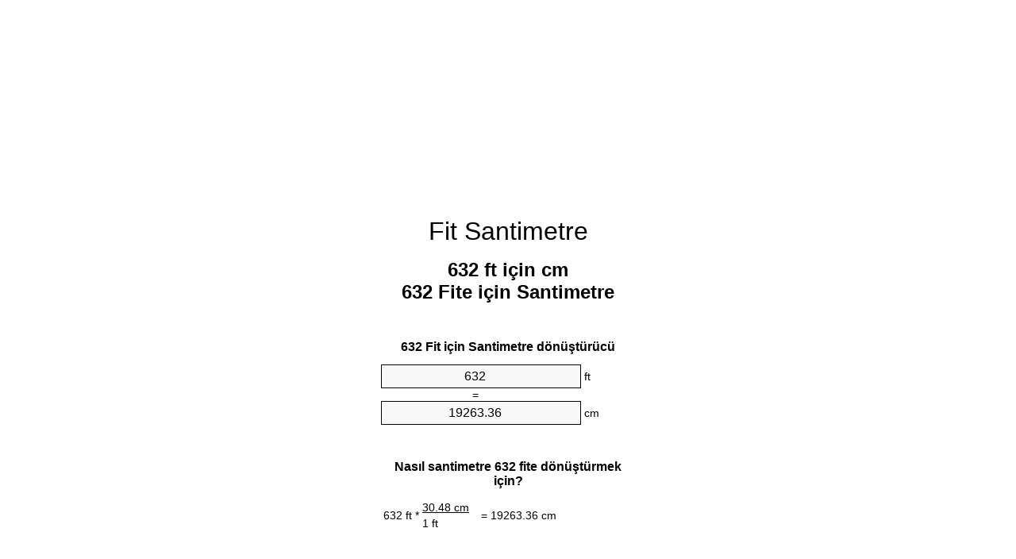

--- FILE ---
content_type: text/html
request_url: https://feet-to-cm.appspot.com/8/tr/632-fit-to-santimetre.html
body_size: 6169
content:
<!DOCTYPE html><html dir="ltr" lang="tr"><head><meta charset="utf-8"><title>632 Fite için Santimetre birim dönüştürücü | 632 ft için cm birim dönüştürücü</title> <meta name="description" content="632 ft için cm (632 fite için santimetre) birim dönüştürücü. Convert 632 Fit için Santimetre with formula, common uzunlukları conversion, conversion tables and more."> <meta name="keywords" content="632 Fit için Santimetre, 632 Fite için cm, 632 Fite için Santimetre, 632 ft için cm, 632 ft için Santimetre"><meta name="viewport" content="width=device-width, initial-scale=1, maximum-scale=1, user-scalable=0"><link rel="icon" type="image/x-icon" href="https://feet-to-cm.appspot.com/favicon.ico"><link rel="shortcut icon" type="image/x-icon" href="https://feet-to-cm.appspot.com/favicon.ico"><link rel="icon" type="image/gif" href="https://feet-to-cm.appspot.com/favicon.gif"><link rel="icon" type="image/png" href="https://feet-to-cm.appspot.com/favicon.png"><link rel="apple-touch-icon" href="https://feet-to-cm.appspot.com/apple-touch-icon.png"><link rel="apple-touch-icon" href="https://feet-to-cm.appspot.com/apple-touch-icon-57x57.png" sizes="57x57"><link rel="apple-touch-icon" href="https://feet-to-cm.appspot.com/apple-touch-icon-60x60.png" sizes="60x60"><link rel="apple-touch-icon" href="https://feet-to-cm.appspot.com/apple-touch-icon-72x72.png" sizes="72x72"><link rel="apple-touch-icon" href="https://feet-to-cm.appspot.com/apple-touch-icon-76x76.png" sizes="76x76"><link rel="apple-touch-icon" href="https://feet-to-cm.appspot.com/apple-touch-icon-114x114.png" sizes="114x114"><link rel="apple-touch-icon" href="https://feet-to-cm.appspot.com/apple-touch-icon-120x120.png" sizes="120x120"><link rel="apple-touch-icon" href="https://feet-to-cm.appspot.com/apple-touch-icon-128x128.png" sizes="128x128"><link rel="apple-touch-icon" href="https://feet-to-cm.appspot.com/apple-touch-icon-144x144.png" sizes="144x144"><link rel="apple-touch-icon" href="https://feet-to-cm.appspot.com/apple-touch-icon-152x152.png" sizes="152x152"><link rel="apple-touch-icon" href="https://feet-to-cm.appspot.com/apple-touch-icon-180x180.png" sizes="180x180"><link rel="apple-touch-icon" href="https://feet-to-cm.appspot.com/apple-touch-icon-precomposed.png"><link rel="icon" type="image/png" href="https://feet-to-cm.appspot.com/favicon-16x16.png" sizes="16x16"><link rel="icon" type="image/png" href="https://feet-to-cm.appspot.com/favicon-32x32.png" sizes="32x32"><link rel="icon" type="image/png" href="https://feet-to-cm.appspot.com/favicon-96x96.png" sizes="96x96"><link rel="icon" type="image/png" href="https://feet-to-cm.appspot.com/favicon-160x160.png" sizes="160x160"><link rel="icon" type="image/png" href="https://feet-to-cm.appspot.com/favicon-192x192.png" sizes="192x192"><link rel="icon" type="image/png" href="https://feet-to-cm.appspot.com/favicon-196x196.png" sizes="196x196"><link rel="alternate" href="https://feet-to-cm.appspot.com/632-feet-to-cm.html" hreflang="en"><link rel="alternate" href="https://feet-to-cm.appspot.com/0/bg/632-krak-v-santimetur.html" hreflang="bg"><link rel="alternate" href="https://feet-to-cm.appspot.com/0/cs/632-stopa-na-centimetr.html" hreflang="cs"><link rel="alternate" href="https://feet-to-cm.appspot.com/0/da/632-fod-til-centimeter.html" hreflang="da"><link rel="alternate" href="https://feet-to-cm.appspot.com/0/de/632-fuss-in-zentimeter.html" hreflang="de"><link rel="alternate" href="https://feet-to-cm.appspot.com/1/el/632-podi-se-ekatostometro.html" hreflang="el"><link rel="alternate" href="https://feet-to-cm.appspot.com/1/es/632-pie-en-centimetro.html" hreflang="es"><link rel="alternate" href="https://feet-to-cm.appspot.com/1/et/632-jalg-et-sentimeeter.html" hreflang="et"><link rel="alternate" href="https://feet-to-cm.appspot.com/1/fi/632-jalka-senttimetri.html" hreflang="fi"><link rel="alternate" href="https://feet-to-cm.appspot.com/2/fr/632-pied-en-centimetre.html" hreflang="fr"><link rel="alternate" href="https://feet-to-cm.appspot.com/2/hr/632-stopa-u-centimetar.html" hreflang="hr"><link rel="alternate" href="https://feet-to-cm.appspot.com/2/hu/632-lab-centimeter.html" hreflang="hu"><link rel="alternate" href="https://feet-to-cm.appspot.com/2/it/632-piede-in-centimetro.html" hreflang="it"><link rel="alternate" href="https://feet-to-cm.appspot.com/3/lt/632-peda-iki-centimetras.html" hreflang="lt"><link rel="alternate" href="https://feet-to-cm.appspot.com/3/mt/632-piedi-fil-centimetru.html" hreflang="mt"><link rel="alternate" href="https://feet-to-cm.appspot.com/3/nl/632-voet-naar-centimeter.html" hreflang="nl"><link rel="alternate" href="https://feet-to-cm.appspot.com/3/pl/632-stopa-na-centymetr.html" hreflang="pl"><link rel="alternate" href="https://feet-to-cm.appspot.com/4/pt/632-pe-em-centimetro.html" hreflang="pt"><link rel="alternate" href="https://feet-to-cm.appspot.com/4/ro/632-picior-in-centimetru.html" hreflang="ro"><link rel="alternate" href="https://feet-to-cm.appspot.com/4/sk/632-stopa-na-centimeter.html" hreflang="sk"><link rel="alternate" href="https://feet-to-cm.appspot.com/4/sv/632-fot-till-centimeter.html" hreflang="sv"><link rel="alternate" href="https://feet-to-cm.appspot.com/5/af/632-voet-in-sentimeter.html" hreflang="af"><link rel="alternate" href="https://feet-to-cm.appspot.com/5/ar/632-feet-to-cm.html" hreflang="ar"><link rel="alternate" href="https://feet-to-cm.appspot.com/5/az/632-ayaq-santimetr.html" hreflang="az"><link rel="alternate" href="https://feet-to-cm.appspot.com/5/bn/632-feet-to-cm.html" hreflang="bn"><link rel="alternate" href="https://feet-to-cm.appspot.com/6/ca/632-peu-a-centimetre.html" hreflang="ca"><link rel="alternate" href="https://feet-to-cm.appspot.com/6/hi/632-feet-to-cm.html" hreflang="hi"><link rel="alternate" href="https://feet-to-cm.appspot.com/6/id/632-kaki-ke-sentimeter.html" hreflang="id"><link rel="alternate" href="https://feet-to-cm.appspot.com/6/ja/632-feet-to-cm.html" hreflang="ja"><link rel="alternate" href="https://feet-to-cm.appspot.com/7/ko/632-feet-to-cm.html" hreflang="ko"><link rel="alternate" href="https://feet-to-cm.appspot.com/7/no/632-fot-til-centimeter.html" hreflang="no"><link rel="alternate" href="https://feet-to-cm.appspot.com/7/ru/632-noga-v-santimetr.html" hreflang="ru"><link rel="alternate" href="https://feet-to-cm.appspot.com/7/sl/632-cevelj-v-centimeter.html" hreflang="sl"><link rel="alternate" href="https://feet-to-cm.appspot.com/8/sq/632-kembe-ne-centimetri.html" hreflang="sq"><link rel="alternate" href="https://feet-to-cm.appspot.com/8/th/632-feet-to-cm.html" hreflang="th"><link rel="alternate" href="https://feet-to-cm.appspot.com/8/gu/632-feet-to-cm.html" hreflang="gu"><link rel="alternate" href="https://feet-to-cm.appspot.com/8/tr/632-fit-to-santimetre.html" hreflang="tr"><link rel="alternate" href="https://feet-to-cm.appspot.com/9/uk/632-noha-v-santymetr.html" hreflang="uk"><link rel="alternate" href="https://feet-to-cm.appspot.com/9/vi/632-foot-sang-xentimet.html" hreflang="vi"><link rel="alternate" href="https://feet-to-cm.appspot.com/9/zhs/632-feet-to-cm.html" hreflang="zh-Hans"><link rel="alternate" href="https://feet-to-cm.appspot.com/9/zht/632-feet-to-cm.html" hreflang="zh-Hant"><link rel="alternate" href="https://feet-to-cm.appspot.com/10/engb/632-feet-to-centimetre.html" hreflang="en-GB"><link rel="canonical" href="https://feet-to-cm.appspot.com/8/tr/632-fit-to-santimetre.html"> <meta name="robots" content="index,follow"> <style type="text/css">*{font-family:arial,sans-serif;-webkit-appearance:none;-webkit-touch-callout:none;font-size:14px}body{margin:0;padding:0}.wrapper{width:320px;overflow:hidden;margin:0 auto;background-color:#fff}.ad_1{position:absolute;top:5px;left:calc(50% - 480px);padding:0;margin:0;width:300px;height:600px;overflow:hidden}.ad_2{padding:0;margin:0;width:320px;height:100px;overflow:hidden}.ad_3{padding:0;margin:0;width:320px;height:250px;overflow:hidden}.ad_4{padding:0;margin:0;width:320px;height:250px;display:none;overflow:hidden}.adsense_1{width:300px;height:600px;display:inline-block}.adsense_2{width:320px;height:100px;display:inline-block}.adsense_3{width:300px;height:250px;display:inline-block}.adsense_4{width:300px;height:250px;display:none}.header{overflow:hidden;text-align:center;padding-top:20px}.header a,.header a:active,.header a:hover{font-size:32px;color:#000;text-align:center;text-decoration:none}h1,h2{width:100%;text-align:center;font-weight:bold}h1,h1 span{font-size:24px}h2{font-size:16px;padding-top:30px}img{padding-left:5px;width:310px;height:705px}.text{padding:0 5px 5px 5px}.text a,.text a:hover,.text a:active{color:#005dab}.link_list,.footer ol{list-style:none;padding:0}.link_list li,.footer ol li{width:310px;padding:5px}.link_list li h3{padding:0;margin:0}.link_list li a,.link_list li a:hover,.link_list li a:active,.footer ol li a,.footer ol li a:hover,.footer ol li a:active,.footer ol li span{display:block;padding:5px 0 5px 0;color:#000;text-decoration:none}.link_list li a:hover,.footer ol li a:hover{text-decoration:underline}.link_list li a:after{content:"〉";float:right}input{width:240px;text-align:center;background-color:#f8f8f8;border:1px solid #000;padding:5px;font-size:16px}.center{padding-left:115px}.underline{text-decoration:underline;width:70px}.center1{text-align:center}.left{text-align:left}.right{text-align:right}.common,.common th,.common td{border:1px solid #000;border-collapse:collapse;padding:5px;width:300px}.common th{background-color:#cecece}.common td{width:50%;font-size:12px}.conversion{margin-bottom:20px}.b1{background-color:#f8f8f8}.footer{overflow:hidden;background-color:#dcdcdc;margin-top:30px}.footer ol li,.footer ol li a,.footer ol li span{text-align:center;color:#666}@media(min-width:759px) and (max-width:1014px){.ad_1{width:160px;left:calc(50% - 340px)}.adsense_1{width:160px}}@media(max-width:758px){.ad_1,.adsense_1{display:none}.ad_4,.adsense_4{display:inline-block}}</style><script type="text/javascript">function roundNumber(a,b){return Math.round(Math.round(a*Math.pow(10,b+1))/Math.pow(10,1))/Math.pow(10,b)}function convert(e,a,d,f){var c=document.getElementById(e).value;var b="";if(c!=""){if(!isNaN(c)){b=roundNumber(c*d,f)}}if(document.getElementById(a).hasAttribute("value")){document.getElementById(a).value=b}else{document.getElementById(a).textContent=b}};</script><script type="application/ld+json">
        {
            "@context": "http://schema.org",
            "@type": "WebSite",
            "name": "Fit Santimetre",
            "url": "https://feet-to-cm.appspot.com/8/tr/"
        }
    </script><script type="application/ld+json">
        {
            "@context": "http://schema.org",
            "@type": "BreadcrumbList",
            "itemListElement":
            [
                {
                    "@type": "ListItem",
                    "position": 1,
                    "item":
                    {
                        "@id": "https://feet-to-cm.appspot.com/8/tr/632-fit-to-santimetre.html",
                        "name": "632 Fite"
                    }
                }
            ]
        }
    </script> </head><body><div class="wrapper"><div class="ad_2"><script async src="//pagead2.googlesyndication.com/pagead/js/adsbygoogle.js"></script><ins class="adsbygoogle adsense_2" data-ad-client="ca-pub-5743809677409270" data-ad-slot="8291781944" data-ad-format="auto"></ins><script>(adsbygoogle=window.adsbygoogle||[]).push({});</script></div><div class="header"><header><a title="Fit Santimetre Birim Dönüştürücü" href="https://feet-to-cm.appspot.com/8/tr/">Fit Santimetre</a></header></div><div><h1>632 ft için cm<br>632 Fite için Santimetre</h1></div><div><div><h2>632 Fit için Santimetre dönüştürücü</h2></div><div><form><div><input id="from" type="number" min="0" max="1000000000000" step="any" placeholder="1" onkeyup="convert('from', 'to', 30.48, 10);" onchange="convert('from', 'to', 30.48, 10);" value="632">&nbsp;<span class="unit">ft</span></div><div class="center">=</div><div><input id="to" type="number" min="0" max="1000000000000" step="any" placeholder="1" onkeyup="convert('to', 'from', 0.0328083989501, 10);" onchange="convert('to', 'from', 0.0328083989501, 10);" value="19263.36">&nbsp;<span class="unit">cm</span></div></form></div></div><div><div><h2>Nasıl santimetre 632 fite dönüştürmek için?</h2></div><div><table><tr><td class="right" rowspan="2">632&nbsp;ft *</td><td class="underline">30.48&nbsp;cm</td><td class="left" rowspan="2">=&nbsp;19263.36&nbsp;cm</td></tr><tr><td>1 ft</td></tr></table></div></div><div class="ad_3"><script async src="//pagead2.googlesyndication.com/pagead/js/adsbygoogle.js"></script><ins class="adsbygoogle adsense_3" data-ad-client="ca-pub-5743809677409270" data-ad-slot="9768515144" data-ad-format="auto"></ins><script>(adsbygoogle=window.adsbygoogle||[]).push({});</script></div><div><div><h2>Ortak uzunlukları 632 ft dönüştürmek</h2></div><div><table class="common"><tr><th>Ölçü birimleri</th><th>Uzunlukları</th></tr><tr class="b1"><td>Nanometre</td><td>1.926336e+11 nm</td></tr><tr><td>Mikrometre</td><td>192633600.0 µm</td></tr><tr class="b1"><td>Milimetre</td><td>192633.6 mm</td></tr><tr><td>Santimetre</td><td>19263.36 cm</td></tr><tr class="b1"><td>İnç</td><td>7584.0 in</td></tr><tr><td>Fit</td><td>632.0 ft</td></tr><tr class="b1"><td>Yarda</td><td>210.666666667 yd</td></tr><tr><td>Metre</td><td>192.6336 m</td></tr><tr class="b1"><td>Kilometre</td><td>0.1926336 km</td></tr><tr><td>Mil</td><td>0.1196969697 mi</td></tr><tr class="b1"><td>Deniz mili</td><td>0.1040138229 nmi</td></tr></table></div></div><div class="ad_4"><script async src="//pagead2.googlesyndication.com/pagead/js/adsbygoogle.js"></script><ins class="adsbygoogle adsense_4" data-ad-client="ca-pub-5743809677409270" data-ad-slot="2245248345" data-ad-format="auto"></ins><script>(adsbygoogle=window.adsbygoogle||[]).push({});</script></div><div><div><h2>632 Fit dönüşüm tablosu</h2></div><div><img alt="632 Fit dönüşüm tablosu" src="https://feet-to-cm.appspot.com/image/632.png"></div></div><div><div><h2>Dahası fite için santimetre hesaplamaları</h2></div><div><ol class="link_list"><li class="b1"><a title="622 ft için cm | 622 Fite için Santimetre" href="https://feet-to-cm.appspot.com/8/tr/622-fit-to-santimetre.html">622 Fite için Santimetre</a></li><li><a title="623 ft için cm | 623 Fite için Santimetre" href="https://feet-to-cm.appspot.com/8/tr/623-fit-to-santimetre.html">623 ft için Santimetre</a></li><li class="b1"><a title="624 ft için cm | 624 Fite için Santimetre" href="https://feet-to-cm.appspot.com/8/tr/624-fit-to-santimetre.html">624 Fite için cm</a></li><li><a title="625 ft için cm | 625 Fite için Santimetre" href="https://feet-to-cm.appspot.com/8/tr/625-fit-to-santimetre.html">625 ft için Santimetre</a></li><li class="b1"><a title="626 ft için cm | 626 Fite için Santimetre" href="https://feet-to-cm.appspot.com/8/tr/626-fit-to-santimetre.html">626 Fite için Santimetre</a></li><li><a title="627 ft için cm | 627 Fite için Santimetre" href="https://feet-to-cm.appspot.com/8/tr/627-fit-to-santimetre.html">627 Fite için cm</a></li><li class="b1"><a title="628 ft için cm | 628 Fite için Santimetre" href="https://feet-to-cm.appspot.com/8/tr/628-fit-to-santimetre.html">628 ft için cm</a></li><li><a title="629 ft için cm | 629 Fite için Santimetre" href="https://feet-to-cm.appspot.com/8/tr/629-fit-to-santimetre.html">629 ft için Santimetre</a></li><li class="b1"><a title="630 ft için cm | 630 Fite için Santimetre" href="https://feet-to-cm.appspot.com/8/tr/630-fit-to-santimetre.html">630 ft için cm</a></li><li><a title="631 ft için cm | 631 Fite için Santimetre" href="https://feet-to-cm.appspot.com/8/tr/631-fit-to-santimetre.html">631 Fite için cm</a></li><li class="b1"><a title="632 ft için cm | 632 Fite için Santimetre" href="https://feet-to-cm.appspot.com/8/tr/632-fit-to-santimetre.html">632 Fite için cm</a></li><li><a title="633 ft için cm | 633 Fite için Santimetre" href="https://feet-to-cm.appspot.com/8/tr/633-fit-to-santimetre.html">633 ft için Santimetre</a></li><li class="b1"><a title="634 ft için cm | 634 Fite için Santimetre" href="https://feet-to-cm.appspot.com/8/tr/634-fit-to-santimetre.html">634 ft için Santimetre</a></li><li><a title="635 ft için cm | 635 Fite için Santimetre" href="https://feet-to-cm.appspot.com/8/tr/635-fit-to-santimetre.html">635 Fite için Santimetre</a></li><li class="b1"><a title="636 ft için cm | 636 Fite için Santimetre" href="https://feet-to-cm.appspot.com/8/tr/636-fit-to-santimetre.html">636 ft için cm</a></li><li><a title="637 ft için cm | 637 Fite için Santimetre" href="https://feet-to-cm.appspot.com/8/tr/637-fit-to-santimetre.html">637 Fite için Santimetre</a></li><li class="b1"><a title="638 ft için cm | 638 Fite için Santimetre" href="https://feet-to-cm.appspot.com/8/tr/638-fit-to-santimetre.html">638 ft için Santimetre</a></li><li><a title="639 ft için cm | 639 Fite için Santimetre" href="https://feet-to-cm.appspot.com/8/tr/639-fit-to-santimetre.html">639 ft için cm</a></li><li class="b1"><a title="640 ft için cm | 640 Fite için Santimetre" href="https://feet-to-cm.appspot.com/8/tr/640-fit-to-santimetre.html">640 ft için cm</a></li><li><a title="641 ft için cm | 641 Fite için Santimetre" href="https://feet-to-cm.appspot.com/8/tr/641-fit-to-santimetre.html">641 Fite için cm</a></li><li class="b1"><a title="642 ft için cm | 642 Fite için Santimetre" href="https://feet-to-cm.appspot.com/8/tr/642-fit-to-santimetre.html">642 ft için Santimetre</a></li></ol></div></div> <div><div><h2>Alternative spelling</h2></div><div>632 Fit içinde Santimetre, 632 Fit içine Santimetre, 632 Fite içinde cm, 632 Fite içine cm, 632 Fite içinde Santimetre, 632 Fite içine Santimetre, 632 ft içinde cm, 632 ft içine cm, 632 ft içinde Santimetre, 632 ft içine Santimetre</div></div> <div><div><h2>Diğer Diller</h2></div><div><ol class="link_list"><li class="b1"><a title="632 Feet To Cm Unit Converter" href="https://feet-to-cm.appspot.com/632-feet-to-cm.html" hreflang="en">&lrm;632 Feet To Cm</a></li><li><a title="632 крак в сантиметър преобразувател на единици" href="https://feet-to-cm.appspot.com/0/bg/632-krak-v-santimetur.html" hreflang="bg">&lrm;632 крак в сантиметър</a></li><li class="b1"><a title="632 Stopa Na Centimetr Převod Jednotek" href="https://feet-to-cm.appspot.com/0/cs/632-stopa-na-centimetr.html" hreflang="cs">&lrm;632 Stopa Na Centimetr</a></li><li><a title="632 Fod Til Centimeter Enhedsomregner" href="https://feet-to-cm.appspot.com/0/da/632-fod-til-centimeter.html" hreflang="da">&lrm;632 Fod Til Centimeter</a></li><li class="b1"><a title="632 Fuß In Zentimeter Einheitenumrechner" href="https://feet-to-cm.appspot.com/0/de/632-fuss-in-zentimeter.html" hreflang="de">&lrm;632 Fuß In Zentimeter</a></li><li><a title="632 πόδι σε εκατοστόμετρο μετατροπέας μονάδων" href="https://feet-to-cm.appspot.com/1/el/632-podi-se-ekatostometro.html" hreflang="el">&lrm;632 πόδι σε εκατοστόμετρο</a></li><li class="b1"><a title="632 Pie En Centímetro Conversor De Unidades" href="https://feet-to-cm.appspot.com/1/es/632-pie-en-centimetro.html" hreflang="es">&lrm;632 Pie En Centímetro</a></li><li><a title="632 Jalg Et Sentimeeter Ühikuteisendi" href="https://feet-to-cm.appspot.com/1/et/632-jalg-et-sentimeeter.html" hreflang="et">&lrm;632 Jalg Et Sentimeeter</a></li><li class="b1"><a title="632 Jalka Senttimetri Yksikkömuunnin" href="https://feet-to-cm.appspot.com/1/fi/632-jalka-senttimetri.html" hreflang="fi">&lrm;632 Jalka Senttimetri</a></li><li><a title="632 Pied En Centimètre Convertisseur D'Unités" href="https://feet-to-cm.appspot.com/2/fr/632-pied-en-centimetre.html" hreflang="fr">&lrm;632 Pied En Centimètre</a></li><li class="b1"><a title="632 Stopa U Centimetar Pretvornik Jedinica" href="https://feet-to-cm.appspot.com/2/hr/632-stopa-u-centimetar.html" hreflang="hr">&lrm;632 Stopa U Centimetar</a></li><li><a title="632 Láb Centiméter Mértékegység Átváltó" href="https://feet-to-cm.appspot.com/2/hu/632-lab-centimeter.html" hreflang="hu">&lrm;632 Láb Centiméter</a></li><li class="b1"><a title="632 Piede In Centimetro Convertitore Di Unità" href="https://feet-to-cm.appspot.com/2/it/632-piede-in-centimetro.html" hreflang="it">&lrm;632 Piede In Centimetro</a></li><li><a title="632 Pėda Iki Centimetras Vieneto Konverterio" href="https://feet-to-cm.appspot.com/3/lt/632-peda-iki-centimetras.html" hreflang="lt">&lrm;632 Pėda Iki Centimetras</a></li><li class="b1"><a title="632 Piedi Fil ċentimetru Konvertitur Unità" href="https://feet-to-cm.appspot.com/3/mt/632-piedi-fil-centimetru.html" hreflang="mt">&lrm;632 Piedi Fil ċentimetru</a></li><li><a title="632 Voet Naar Centimeter Eenheden Converter" href="https://feet-to-cm.appspot.com/3/nl/632-voet-naar-centimeter.html" hreflang="nl">&lrm;632 Voet Naar Centimeter</a></li><li class="b1"><a title="632 Stopa Na Centymetr Przelicznik Jednostek" href="https://feet-to-cm.appspot.com/3/pl/632-stopa-na-centymetr.html" hreflang="pl">&lrm;632 Stopa Na Centymetr</a></li><li><a title="632 Pé Em Centímetro Conversor De Unidades" href="https://feet-to-cm.appspot.com/4/pt/632-pe-em-centimetro.html" hreflang="pt">&lrm;632 Pé Em Centímetro</a></li><li class="b1"><a title="632 Picior în Centimetru Convertor Unități De Măsură" href="https://feet-to-cm.appspot.com/4/ro/632-picior-in-centimetru.html" hreflang="ro">&lrm;632 Picior în Centimetru</a></li><li><a title="632 Stopa Na Centimeter Konvertor Jednotiek" href="https://feet-to-cm.appspot.com/4/sk/632-stopa-na-centimeter.html" hreflang="sk">&lrm;632 Stopa Na Centimeter</a></li><li class="b1"><a title="632 Fot Till Centimeter Enhetsomvandlaren" href="https://feet-to-cm.appspot.com/4/sv/632-fot-till-centimeter.html" hreflang="sv">&lrm;632 Fot Till Centimeter</a></li><li><a title="632 Voet In Sentimeter Eenheid Converter" href="https://feet-to-cm.appspot.com/5/af/632-voet-in-sentimeter.html" hreflang="af">&lrm;632 Voet In Sentimeter</a></li><li class="b1"><a title="632 محوّل الوحدات سنتيمتر إلى قدم" href="https://feet-to-cm.appspot.com/5/ar/632-feet-to-cm.html" hreflang="ar">&rlm;632 سنتيمتر إلى قدم</a></li><li><a title="632 Ayaq Santimetr Vahid Converter" href="https://feet-to-cm.appspot.com/5/az/632-ayaq-santimetr.html" hreflang="az">&lrm;632 Ayaq Santimetr</a></li><li class="b1"><a title="632 ফুট মধ্যে সেনটিমিটার ইউনিট কনভার্টার" href="https://feet-to-cm.appspot.com/5/bn/632-feet-to-cm.html" hreflang="bn">&lrm;632 ফুট মধ্যে সেনটিমিটার</a></li><li><a title="632 Peu A Centímetre Convertidor D'Unitats" href="https://feet-to-cm.appspot.com/6/ca/632-peu-a-centimetre.html" hreflang="ca">&lrm;632 Peu A Centímetre</a></li><li class="b1"><a title="632 पैर से सेंटीमीटर इकाई कन्वर्टर" href="https://feet-to-cm.appspot.com/6/hi/632-feet-to-cm.html" hreflang="hi">&lrm;632 पैर से सेंटीमीटर</a></li><li><a title="632 Kaki Ke Sentimeter Pengonversi Satuan" href="https://feet-to-cm.appspot.com/6/id/632-kaki-ke-sentimeter.html" hreflang="id">&lrm;632 Kaki Ke Sentimeter</a></li><li class="b1"><a title="632 センチメートル単位換算フィート" href="https://feet-to-cm.appspot.com/6/ja/632-feet-to-cm.html" hreflang="ja">&lrm;632 センチメートルフィート</a></li><li><a title="632 발 센티미터 변환기 미터" href="https://feet-to-cm.appspot.com/7/ko/632-feet-to-cm.html" hreflang="ko">&lrm;632 발 센티미터</a></li><li class="b1"><a title="632 Fot Til Centimeter Enhetskovertering" href="https://feet-to-cm.appspot.com/7/no/632-fot-til-centimeter.html" hreflang="no">&lrm;632 Fot Til Centimeter</a></li><li><a title="632 нога в сантиметр конвертер единиц" href="https://feet-to-cm.appspot.com/7/ru/632-noga-v-santimetr.html" hreflang="ru">&lrm;632 нога в сантиметр</a></li><li class="b1"><a title="632 Čevelj V Centimeter Pretvornik Enot" href="https://feet-to-cm.appspot.com/7/sl/632-cevelj-v-centimeter.html" hreflang="sl">&lrm;632 Čevelj V Centimeter</a></li><li><a title="632 Këmbë Në Centimetri Njësi Converter" href="https://feet-to-cm.appspot.com/8/sq/632-kembe-ne-centimetri.html" hreflang="sq">&lrm;632 Këmbë Në Centimetri</a></li><li class="b1"><a title="632 ฟุตเซนติเมตรแปลงหน่วย" href="https://feet-to-cm.appspot.com/8/th/632-feet-to-cm.html" hreflang="th">&lrm;632 ฟุตเซนติเมตร</a></li><li><a title="632 પગ સેન્ટીમીટર પરિવર્તક માટે ઇંચ" href="https://feet-to-cm.appspot.com/8/gu/632-feet-to-cm.html" hreflang="gu">&lrm;632 પગ સેન્ટીમીટર</a></li><li class="b1"><a title="632 Fit Santimetre Birim Dönüştürücü" href="https://feet-to-cm.appspot.com/8/tr/632-fit-to-santimetre.html" hreflang="tr">&lrm;632 Fit Santimetre</a></li><li><a title="632 нога в сантиметр конвертор величин" href="https://feet-to-cm.appspot.com/9/uk/632-noha-v-santymetr.html" hreflang="uk">&lrm;632 нога в сантиметр</a></li><li class="b1"><a title="632 Foot Sang Xentimét Trình Chuyển đổi đơn Vị" href="https://feet-to-cm.appspot.com/9/vi/632-foot-sang-xentimet.html" hreflang="vi">&lrm;632 Foot Sang Xentimét</a></li><li><a title="632 英尺为厘米位换算" href="https://feet-to-cm.appspot.com/9/zhs/632-feet-to-cm.html" hreflang="zh-Hans">&lrm;632 英尺为厘米</a></li><li class="b1"><a title="632 英尺至厘米位換算" href="https://feet-to-cm.appspot.com/9/zht/632-feet-to-cm.html" hreflang="zh-Hant">&lrm;632 英尺至厘米</a></li><li><a title="632 Feet To Centimetre Unit Converter" href="https://feet-to-cm.appspot.com/10/engb/632-feet-to-centimetre.html" hreflang="en-GB">&lrm;632 Feet To Centimetre</a></li></ol></div></div><div class="footer"><footer><ol><li><a title="Site Haritası 0.1 - 100 | Fit Santimetre Birim Dönüştürücü" href="https://feet-to-cm.appspot.com/8/tr/sitemap-1.html">Site Haritası 0.1 - 100</a></li><li><a title="Site Haritası 101 - 1000 | Fit Santimetre Birim Dönüştürücü" href="https://feet-to-cm.appspot.com/8/tr/sitemap-2.html">Site Haritası 101 - 1000</a></li><li><a title="Site Haritası 1010 - 10000 | Fit Santimetre Birim Dönüştürücü" href="https://feet-to-cm.appspot.com/8/tr/sitemap-3.html">Site Haritası 1010 - 10000</a></li><li><a title="Impressum | Fit Santimetre Birim Dönüştürücü" href="https://feet-to-cm.appspot.com/8/tr/impressum.html" rel="nofollow">Impressum</a></li><li><span>&copy; Meta Technologies GmbH</span></li></ol></footer></div></div><div class="ad_1"><script async src="//pagead2.googlesyndication.com/pagead/js/adsbygoogle.js"></script><ins class="adsbygoogle adsense_1" data-ad-client="ca-pub-5743809677409270" data-ad-slot="6815048740" data-ad-format="auto"></ins><script>(adsbygoogle=window.adsbygoogle||[]).push({});</script></div></body></html>


--- FILE ---
content_type: text/html; charset=utf-8
request_url: https://www.google.com/recaptcha/api2/aframe
body_size: 250
content:
<!DOCTYPE HTML><html><head><meta http-equiv="content-type" content="text/html; charset=UTF-8"></head><body><script nonce="00Wev3hfzxZq7NQRtkQ-aQ">/** Anti-fraud and anti-abuse applications only. See google.com/recaptcha */ try{var clients={'sodar':'https://pagead2.googlesyndication.com/pagead/sodar?'};window.addEventListener("message",function(a){try{if(a.source===window.parent){var b=JSON.parse(a.data);var c=clients[b['id']];if(c){var d=document.createElement('img');d.src=c+b['params']+'&rc='+(localStorage.getItem("rc::a")?sessionStorage.getItem("rc::b"):"");window.document.body.appendChild(d);sessionStorage.setItem("rc::e",parseInt(sessionStorage.getItem("rc::e")||0)+1);localStorage.setItem("rc::h",'1768937119915');}}}catch(b){}});window.parent.postMessage("_grecaptcha_ready", "*");}catch(b){}</script></body></html>